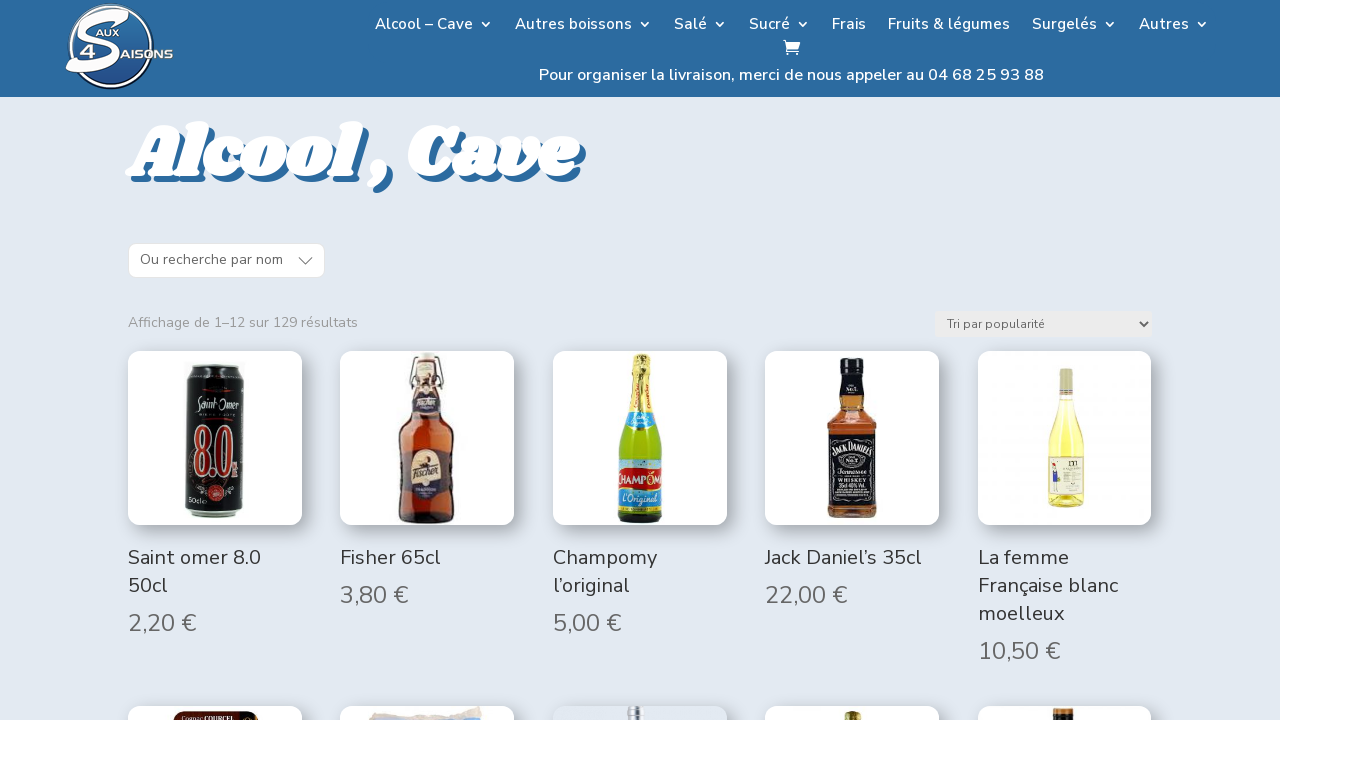

--- FILE ---
content_type: text/css
request_url: https://a4s.fr/wp-content/et-cache/global/et-divi-customizer-global.min.css?ver=1765683035
body_size: 196
content:
#main-footer{display:none}@media only screen and (max-width:768px){.woocommerce ul.products li.product-category{display:flex;align-items:center}.woocommerce ul.products li.product-category img{width:50px;height:auto;margin-right:10px}.woocommerce ul.products li.product-category h2{margin:0}}